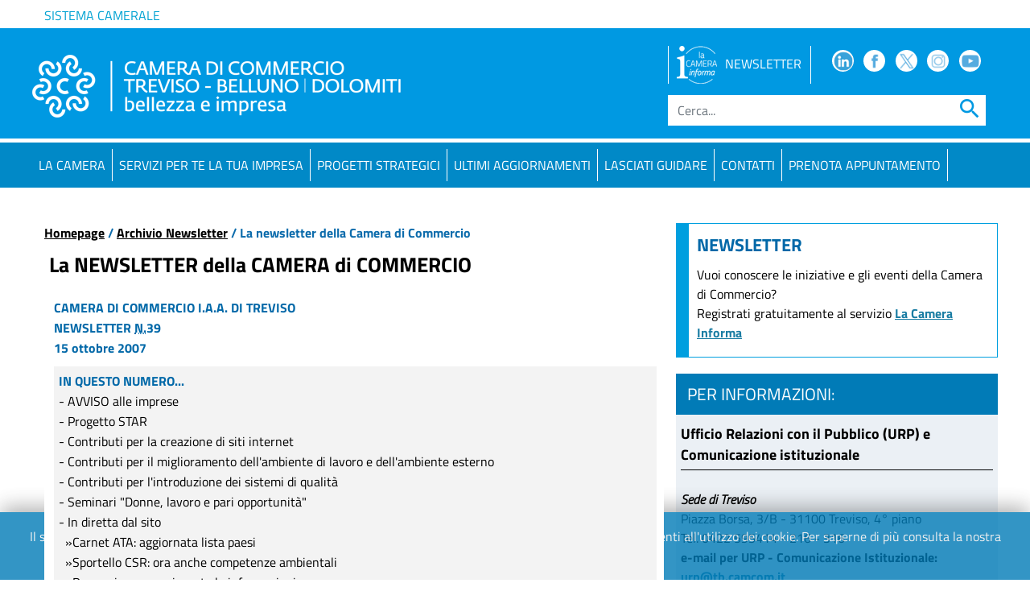

--- FILE ---
content_type: text/html
request_url: https://www.tb.camcom.gov.it/content/13248/Newsletter/Newsletter/.asp?ID=270
body_size: 47513
content:


<!doctype html>
<!--[if IE 8]><html class="no-js ie89 ie8" lang="it"><![endif]-->
<!--[if IE 9]><html class="no-js ie89 ie9" lang="it"><![endif]-->
<!--[if (gte IE 9)|!(IE)]><!-->
<html lang="it">
  <head>
    <!-- Required meta tags -->
    <meta charset="windows-1252">

    <meta name="description" content="Sito istituzionale della Camera di Commercio di Treviso: informazioni e modulistica per iscrizione/cancellazione a Registro Imprese, Albo Imprese Artigiane, Albi e Ruoli, deposito marchi e brevetti, informazioni su bandi, concorsi, corsi, finanziamenti a favore delle Imprese della provincia, borsa merci, indici ISTAT, commercio estero, studi" />
    <meta name="keywords" content="iscrizione imprese, iscrizione artigiani, iscrizione albi e ruoli, deposito brevetti e marchi, finanziamenti, contributi, servizi alle imprese, corsi e formazione, studi, tutela consumatore, borsa merci, indici istat, commercio estero" />
    <meta name="robots" content="index, all" />
    <meta name="copyright" content="Copyright &copy; Camera di Commercio di Treviso 1998-2018" />
    <meta name="language" content="it" />
    <meta name="author" content="Ufficio Relazioni con il Pubblico della Camera di Commercio di Treviso - www.tv.camcom.gov.it" />
    <meta property="og:title" content="Archivio Newsletter - CCIAA Treviso-Belluno"> <meta property="og:description" content="Archivio Newsletter - CCIAA Treviso-Belluno"> 

    <meta http-equiv="x-ua-compatible" content="ie=edge">
    <meta name="viewport" content="width=device-width, initial-scale=1, shrink-to-fit=no">

  <script>
   /* WebFontConfig = {
      google: {
        families: ['Titillium+Web:300,400,600,700,400italic:latin']
      }
    };
    (function() {
      var wf = document.createElement('script');
      wf.src = 'https://ajax.googleapis.com/ajax/libs/webfont/1/webfont.js';
      wf.type = 'text/javascript';
      wf.async = 'true';
      var s = document.getElementsByTagName('script')[0];
      s.parentNode.insertBefore(wf, s);
    })();*/
  </script>

  
  <!-- Matomo -->
<script>
  var _paq = window._paq = window._paq || [];
  /* tracker methods like "setCustomDimension" should be called before "trackPageView" */
  _paq.push(['trackPageView']);
  _paq.push(['enableLinkTracking']);
  (function() {
    var u="//matomo.t2i.it/";
    _paq.push(['setTrackerUrl', u+'matomo.php']);
    _paq.push(['setSiteId', '3']);
    var d=document, g=d.createElement('script'), s=d.getElementsByTagName('script')[0];
    g.async=true; g.src=u+'matomo.js'; s.parentNode.insertBefore(g,s);
  })();
</script>
<!-- End Matomo Code -->

<script src="https://code.jquery.com/jquery-3.6.2.min.js"></script>

  

    <!-- Bootstrap CSS -->
   <!-- <link rel="stylesheet" href="https://maxcdn.bootstrapcdn.com/bootstrap/4.0.0/css/bootstrap.min.css" integrity="sha384-Gn5384xqQ1aoWXA+058RXPxPg6fy4IWvTNh0E263XmFcJlSAwiGgFAW/dAiS6JXm" crossorigin="anonymous">-->
<link rel="stylesheet" href="https://cdn.jsdelivr.net/npm/bootstrap@4.6.2/dist/css/bootstrap.min.css" integrity="sha384-xOolHFLEh07PJGoPkLv1IbcEPTNtaed2xpHsD9ESMhqIYd0nLMwNLD69Npy4HI+N" crossorigin="anonymous">   
     <link rel="stylesheet" href="/css/main.css?data=18122025">     
     
		    
       <link rel="stylesheet" href="/css/layout.css?data=18122025">
         

    <title>Archivio Newsletter - CCIAA Treviso-Belluno</title>
    
    <style>
#contenuto div {
  /*  margin-top: 0px !important;
    padding: 0px !important;*/
}

.titolo_ufficio {
	    font-size: 1.1rem;
	border-bottom: 1px solid;
    display: block;
    padding: 5px 0px;
	font-size:
	
	}
	

    </style>

  </head>
  <body>
  
	<div id="cookieBar">
	  <p>Il sito utilizza cookie tecnici, analytics e di terze parti per la propria funzionalit&agrave;. Continuando la navigazione acconsenti all'utilizzo dei cookie. Per saperne di pi&ugrave; consulta la nostra <a title="Note legali - Utilizzo dei cookie" href="https://www.tb.camcom.gov.it/content/394/Privacy/">Cookie Policy</a><span>&nbsp;|&nbsp;</span><a  tabindex="1" href="http://www.tb.camcom.gov.it/content.asp?id_content=13248&title=Newsletter&ID=270&amp;cookieBarRead=1" class="cb-enable" title="L'avviso relativo all'utilizzo dei cookie verr&agrave; considerato come letto, quindi rimosso e non pi&ugrave; riproposto">Chiudi avviso</a></p></div>

  <script>
  $(document).ready(function(){
   $("img[src='/uploads/_file in comune/loghi/logo_parita-genere-vettoriale.png']").hide();
  });
  </script>  

  
  <header>
    <div class="container-fluid" id="top_bar_white" style="background-color:#ffffff;color:#00A2D2;">
    	<div class="container">
        <div class="row" style="height:35px;">
          <div class="col vcenter" style="line-height:35px;">
              <a href="http://www.unioncamere.gov.it/" title="link a sito esterno: unioncamere.it"  class="upper vcenter" style="color: #00A2D2;"> Sistema camerale</a>           
          </div>                       
        </div>      
      </div>
    </div>  
    <div class="container-fluid" id="top_bar1">
    	<div class="container" style="padding-left:0px;">
      	  <div class="row no-gutters" style="padding-top: 1.4rem!important; min-height:70px;" >    
        	<div class="col-md-8 col-sm-9 col-xs-12">                       
            </div> 
            <div class="col-md-4 col-sm-3 col-xs-12 d-none d-sm-block">
                 <div  class="nav_tools clearfix" style="width:100%; height: 40px; line-height:40px;  ">
                    <div class="row no-gutters">
                        <div class="col">
                            <!--<div class="text-center" style="border-left:1px solid #FFFFFF;float:left; width:30%">
                            <a href="#">ENG</a>
                            </div> -->   
                            <div class="text-center" style="border-left:1px solid #FFFFFF;border-right:1px solid #FFFFFF;float:left; width:90%">
                            <a href="/newsletter/presentazione.asp" title="Iscriviti alla newsletter mensile"><img src="/images/cinforma_white.png" width="50" style="margin-right:10px;" alt="iscrizione newsletter">NEWSLETTER</a>
                            </div>                                                         
                        </div>
                        <div class="col nav_social text-center"><div style="float:left; width:20%;"><a target="_blank" href="https://www.linkedin.com/company/camera-di-commercio-di-treviso-belluno/" title="Sito esterno: seguici su Linkedin" style=" background-image:url(/images/ico_linkedin.png); background-repeat:no-repeat; background-size:24px;background-position: center; "><b>Facebook</b></a> </div>     
                            <div style="float:left; width:20%;"><a target="_blank" href="https://www.facebook.com/tbcamcom/" title="sito esterno: Seguici su Facebook" style=" background-image:url(/images/ico_facebook.png); background-repeat:no-repeat; background-size:24px;background-position: center; "><b>Facebook</b></a> </div>               
                            <div style="float:left; width:20%;"><a target="_blank" href="https://twitter.com/tbcamcom" title="sito esterno: Seguici su Twitter" style=" background-image:url(/images/ico_twitter.png?12102023); background-repeat:no-repeat; background-size:24px;background-position: center; "><b>Twitter</b></a> </div>               
                            <div style="float:left; width:20%;"><a target="_blank" href="https://www.instagram.com/trevisobellunosystem/" title="sito esterno: Seguici su Instagram" style=" background-image:url(/images/ico_instagram.png); background-repeat:no-repeat;  background-size:24px;background-position: center; "><b>Instagram</b></a> </div>               
                            <div style="float:left; width:20%;"><a target="_blank" href="https://www.youtube.com/channel/UCQ-QY2jINE_XXETqN2C58Kw" title="sito esterno: Seguici su Youtube" style=" background-image:url(/images/ico_youtube.png); background-repeat:no-repeat;  background-size:22px;background-position: center; "><b>Youtube</b></a> </div>                                                                                          
                        </div>
                    </div>
                 </div>                            
            </div>
          </div>
       </div>      
     </div> 
     <div id="sticky">
        <div class="container-fluid" id="top_bar2">
            <div class="container" style="padding-left:0px;">
              <div class="row no-gutters" style="padding-bottom: 1.0rem!important; padding-top: 0.8rem!important; min-height:50px;" >    
                <div class="col-md-8 col-sm-9 col-xs-12">  
                    <a style="position:absolute; bottom:0;margin-bottom: 10px;" href="/" title="Home page - CCIAA Treviso-Belluno" class="pad-brand">
                        <img src="/images/nuove/logo_bianco_piccolo.png" style="max-width:100%" class="visible-print-block logo-print" id="logo" alt="Logo della Camera di Commercio di Treviso-Belluno - Link per tornare alla Home Page">  
                    </a>
                                     
                </div> 
                <div class="col-md-4 col-sm-3 col-xs-12 hidden-xs">
                    <div class="nav_search clearfix">
											<form action="/search.asp" id="SearchHeader" method="get" class="no_margin no_padding">    
                        <label for="q" class="goaway">Cerca...</label>
                        <!--<input type="hidden" name="ie" value="ISO-8859-1" />-->
                        <input class="form-control" type="text" name="q" id="q" placeholder="Cerca..." maxlength="200" title="Cerca">
                        <button type="submit" class="btn btn-default btn-sm">
                          <i class="material-icons md-24" style="font-size:2rem">search</i>  
                        </button>
                      </form>
                    </div>                              
                </div>
              </div>
           </div>      
         </div>  
      <nav class="navbar-expand-lg navbar-dark sticky-mobile" id="bottom_bar2" style="z-index:999; width:100%; background-color: #0189c7;">
        <button class="navbar-toggler" type="button" data-toggle="collapse" data-target="#navbarSupportedContent" aria-controls="navbarSupportedContent" aria-expanded="false" aria-label="Toggle navigation">
          <span class="navbar-toggler-icon"></span>
        </button>      
            <div class="container-fluid sticky-mobile">
        
              <div class="collapse navbar-collapse container" id="navbarSupportedContent" style="   padding: .5rem 1rem; padding-left: 0px; ">
                <ul class="navbar-nav mr-auto">                      
                  <li class="nav-item">
                    <a class="nav-link" title="La camera di commercio" href="/content/55/La-Camera-/">La Camera</a>
                  </li>
                  <li class="nav-item">
                    <a class="nav-link" title="Verifica il percorso amministrativo per aprire un'attivitï¿½" href="/content/37/Bisogni/">Servizi per te la tua impresa</a>
                  </li>
                  <li class="nav-item">
                    <a class="nav-link" title="Progetti strategici" href="/content/14850/progettistrategici/">Progetti strategici</a>
                  </li>                  
                  <li class="nav-item">
                    <a class="nav-link" title="ultimi aggiornamenti" href="/news.asp">Ultimi aggiornamenti</a>
                  </li> 
                              
                  <li class="nav-item">
                    <a class="nav-link" title="Lasciati guidare" href="/indice_ragionato.asp" style=" color:#FFFFFF;  text-transform:uppercase; border:0px; margin:0px;">Lasciati guidare</a>
                  </li>    
                  <li class="nav-item">
                    <a class="nav-link" title="Contatti" href="/content/31/Uffici/" style=" color:#FFFFFF;  text-transform:uppercase; border:0px; margin:0px;">Contatti</a>
                  </l >
                  <li class="nav-item">
                    <a class="nav-link" title="ultimi aggiornamenti" href="/content/15332/Servizi/Agendaappuntamenti/">PRENOTA APPUNTAMENTO</a>
                  </li>                   
                  </div>        
        </div>
      </nav>
    </div>
  </header>
	<div id="wrap-top" class="wrapper-top container">
    <div id="testo" style="margin-top:20px;">
    	<div class="row">
      		<div class="col-md-8 col-sm-8 col-xs-12" id="parte_centrale" style="z-index:1">
          
            <div id="content">
              <div id="percorso" style="margin-bottom:10px;">
              <a href="/" title="torna all'homepage">Homepage</a>
               / <a href="/content/571/Newsletter/">Archivio Newsletter</a> / La newsletter della Camera di Commercio                         
              </div>  
              <!--<h1>La newsletter della Camera di Commercio</h1>-->
            </div> 

						<div id="contenuto">
					<h1>La NEWSLETTER della CAMERA di COMMERCIO</h1>
<p> <!--<span class="titolo_0blu"><strong><br /><br />--></p>
<div><p><span class="rosso"><strong>CAMERA DI COMMERCIO I.A.A. DI TREVISO<br />NEWSLETTER <abbr title="numero">N.</abbr>39<br />15 ottobre 2007</strong></span></p><div class="sfondo_grigio"><span class="rosso"><strong>IN QUESTO NUMERO...</strong></span><br />- AVVISO alle imprese<br />- Progetto STAR<br />- Contributi per la creazione di siti internet<br />- Contributi per il miglioramento dell'ambiente di lavoro e dell'ambiente esterno<br />- Contributi per l'introduzione dei sistemi di qualit&agrave;<br />- Seminari "Donne, lavoro e pari opportunit&agrave;"<br />- In diretta dal sito<br />  &raquo;Carnet ATA: aggiornata lista paesi<br />  &raquo;Sportello CSR: ora anche competenze ambientali<br />  &raquo;Denuncia uve: aggiornate le informazioni<br />- Indici ISTAT del mese di settembre</div><p class="titoli_news">**********<br /><span class="blu"><strong>AVVISO</strong></span><br />**********</p><p>Alcune imprese hanno segnalato casi di telefonate con le quali vengono offerti servizi (ad esempio di consulenza) oppure vengono richieste informazioni (anche riservate) sulla base di un non meglio precisato "incarico della Camera di Commercio di Treviso".<br />Oltre a ci&ograve;, si sono verificati casi di bollettini di conto corrente con diciture ingannevoli, che potevano far pensare ad un pagamento obbligatorio richiesto dall'Ente camerale.<br /><strong>Se la telefonata o il bollettino vi sembrano "sospetti", non esitate a contattare direttamente la Camera di Commercio.<br />&Egrave; un vostro diritto.</strong><br />Per maggiori informazioni:<br /><a href="/docs/Telefonate_ContiCorrenti.html_cvt.html" title="Avviso su telefonate e bollettini sospetti">http://www.tv.camcom.it/docs/Telefonate_ContiCorrenti.html_cvt.html</a></p><p class="titoli_news">**********<br /><span class="blu"><strong>NOVIT&Agrave;</strong></span><br />**********</p><p><strong>Progetto STAR - <span lang="en">Supporting Training Around Regions</span></strong><br />Si tratta di un'iniziativa articolata in sessioni formative, rivolte principalmente a Responsabili marketing di prodotto, Responsabili vendite estero, Export manager, Addetti a uffici tecnici. Realizzata con il cofinanziamento dalla Commissione Europea, mira ad offrire soluzioni concrete al problema dello svantaggio competitivo, mediante l'adozione di strategie d'impresa innovative supportate da percorsi di formazione centrati sulle metodologie della personalizzazione di prodotto e sull'approccio ai mercati esteri.<br />Per maggiori informazioni:<br /><a href="/docs/Bisogni/di-mercati/Progetto_Star.htm_cvt.htm" title="Tutte le informazioni sul Progetto STAR">http://www.tv.camcom.it/docs/Bisogni/di-mercati/Progetto_Star.htm_cvt.htm</a></p><p class="titoli_news">**********<br /><span class="blu"><strong>IN EVIDENZA</strong></span><br />**********</p><p>Si ricorda che entro il <strong>22 novembre 2007</strong> i barbieri interessati alla <strong>conversione della qualifica in Acconciatori</strong> dovranno inoltrare la richiesta al proprio Comune di riferimento.<br />Per maggiori informazioni:<br /><a href="/CCIAA_news.asp?cod=255" title="Novit&agrave; qualifica acconciatore">http://www.tv.camcom.it/CCIAA_news.asp?cod=255</a></p><p>Si ricorda che dal 1° settembre &egrave; attivo il nuovo numero <strong>199 502010</strong> di assistenza per gli utenti Telemaco e Fedra.<br />Affianca l'attuale 899 699696, che rimarr&agrave; attivo fino a fine anno.<br />Per maggiori informazioni sui costi e sul servizio:<br /><a href="/docs/Bisogni/della-Firm/Telemaco.html_cvt.html" title="Servizio Telemaco">http://www.tv.camcom.it/docs/Bisogni/della-Firm/Telemaco.html_cvt.html</a></p><p class="titoli_news">**********<br /><span class="blu"><strong>EVENTI, CORSI, CONCORSI</strong></span><br />**********</p><p>Si ricorda che &egrave; in corso di svolgimento il ciclo di seminari <strong>Donne, lavoro e pari opportunit&agrave;</strong>, a partecipazione libera e gratuita, per illustrare le principali novit&agrave; in tema di Pari Opportunit&agrave;, con autorevoli testimonianze per la crescita professionale e personale delle donne in ogni ambito della societ&agrave;.<br />Prossimi incontri: <strong>17 e 24 ottobre, 5-21-28 novembre 2007</strong>, ore 20.30<br />Per maggiori informazioni:<br /><a href="/CCIAA_formazione.asp?cod=244" title="Ciclo di seminari su Donne, lavoro e pari opportunit&agrave;">http://www.tv.camcom.it/CCIAA_formazione.asp?cod=244</a></p><p>Si ricorda che &egrave; ancora possibile iscriversi ai seminari di presentazione della <strong>Business Key</strong>, la chiave USB per avere l'impresa a portata di mano.<br />Per maggiori informazioni:<br /><a href="/CCIAA_formazione.asp?cod=236" title="Seminari sulla Business Key">http://www.tv.camcom.it/CCIAA_formazione.asp?cod=236</a></p><p class="titoli_news">**********<br /><span class="blu"><strong>FINANZIAMENTI, CONTRIBUTI, AGEVOLAZIONI</strong></span><br />**********</p><p><strong>Creazione di siti internet aziendali e sviluppo del commercio elettronico</strong><br />La Camera di Commercio di Treviso ha indetto un bando per l'erogazione di contributi in conto capitale a favore delle <strong>piccole e medie imprese</strong> commerciali e turistiche.<br />Le domande vanno presentate: dal <strong>5</strong> al <strong>19 novembre 2007</strong><br />Per maggiori informazioni e modulistica:<br /><a href="/CCIAA_bandi.asp?cod=247" title="Concorso per siti internet e commercio elettronico">http://www.tv.camcom.it/CCIAA_bandi.asp?cod=247</a></p><p><strong>Miglioramento dell'ambiente di lavoro e dell'ambiente esterno</strong><br />La Camera di Commercio di Treviso ha indetto un bando per l'erogazione di contributi in conto capitale a favore delle <strong>imprese artigiane</strong>.<br />Le domande vanno presentate: dal <strong>19 novembre</strong> al <strong>3 dicembre 2007</strong><br />Per maggiori informazioni e modulistica:<br /><a href="/CCIAA_bandi.asp?cod=246" title="Concorso per imprese artigiane per ambiente di lavoro">http://www.tv.camcom.it/CCIAA_bandi.asp?cod=246</a></p><p><strong>Introduzione dei sistemi di qualit&agrave;</strong><br />La Camera di Commercio di Treviso ha indetto un bando per l'erogazione di contributi in conto capitale a favore delle <strong>imprese artigiane</strong>.<br />Le domande vanno presentate: dal <strong>12</strong> al <strong>23 novembre 2007</strong><br />Per maggiori informazioni e modulistica:<br /><a href="/CCIAA_bandi.asp?cod=245" title="Concorso per imprese artigiane per sistemi di qualit&agrave;">http://www.tv.camcom.it/CCIAA_bandi.asp?cod=245</a></p><p>Si ricorda che &egrave; ancora aperto il bando della Legge Regionale 1/2000 <strong>Interventi per la promozione di nuove imprese e di innovazione dell'imprenditoria femminile</strong>.<br />Per maggiori informazioni:<br /><a href="/CCIAA_bandi.asp?cod=184" title="Concorso per imprenditoria femminile">http://www.tv.camcom.it/CCIAA_bandi.asp?cod=184</a></p><p class="titoli_news">**********<br /><span class="blu"><strong>IN DIRETTA DAL SITO</strong></span><br />**********</p><p><strong>Carnet A.T.A.</strong><br />&Egrave; stata aggiornata la lista dei paesi aderenti alla convenzione ATA.<br />In particolare, sono stati aggiunti Bielorussia, Pakistan, Serbia, mentre non compare pi&ugrave; il Pakistan.<br />Per la lista completa dei paesi:<br /><a href="/docs/Bisogni/Segue----/CarnetATA_tabellaPaesi.html_cvt.html" title="Paesi aderenti alla convenzione ATA">http://www.tv.camcom.it/docs/Bisogni/Segue----/CarnetATA_tabellaPaesi.html_cvt.html</a></p><p><strong>Sportello CSR</strong><br />Lo sportello per la Responsabilit&agrave; Sociale d'Impresa ha assunto anche competenze in materia ambientale: informazioni su pratiche ambientali, informazioni in materia di legislazione ambientale, gestione del MUD, adempimenti connessi alla gestione dei RAEE (Rifiuti da Apparecchiature Elettriche ed Elettroniche).<br />Per i riferimenti dello Sportello:<br /><a href="/docs/Uffici/CSR.html_cvt.html" title="I riferimenti dello Sportello CSR Ambiente">http://www.tv.camcom.it/docs/Uffici/CSR.html_cvt.html</a></p><p><strong>Denuncia delle uve</strong><br />Sono state aggiornate le informazioni e la modulistica per la denuncia delle uve DOCG, DOC e IGT.<br />Per maggiori informazioni:<br /><a href="/docs/Sono/un-Agricol/index.htm" title="Le informazioni sull'agricoltore">http://www.tv.camcom.it/docs/Sono/un-Agricol/index.htm</a></p><p class="titoli_news">**********<br /><span class="blu"><strong>INDICI ISTAT</strong></span><br />**********</p><p>Il numero indice per il mese di Settembre 2007 (base 1995=100) &egrave; pari a <strong>130,4</strong>.<br />L'indice di ottobre sar&agrave; disponibile il giorno 14 novembre 2007.<br /><a href="/docs/Bisogni/di-Indici-/index.htm" title="Indici ISTAT">http://www.tv.camcom.it/docs/Bisogni/di-Indici-/index.htm</a></p><div class="sfondo_giallo"><div class="center"><span class="rosso"><strong>LO SAI CHE...</strong></span></div><p>...se hai bisogno di <strong>informazioni su temi economico/giuridici</strong>, la Camera di Commercio &egrave; il posto giusto?<br />Utilizza il <strong>catalogo on-line della biblioteca camerale</strong>: oltre a trovare un buon numero di testi e di riviste, puoi individuare, sulla sezione dedicata agli articoli - aggiornata quotidianamente - i titoli della documentazione pubblicata da autorevoli testate nazionali disponibili poi, nel testo integrale, presso la biblioteca camerale.<br />Per iniziare la ricerca:<br /><a href="/biblioteca" title="Biblioteca">http://www.tv.camcom.it/biblioteca</a></p></div><p class="titoli_news">**********<br />Testi a cura dell'URP - Ufficio Relazioni con il Pubblico, Stampa e Comunicazione<br />Tel. 0422 595216-285-316-363 - E-mail: <a href="mailto:urp@tv.camcom.it" title="manda una mail all'URP">urp@tv.camcom.it</a></p><p>Questa mail &egrave; inviata agli iscritti al servizio di newsletter della Camera di Commercio di Treviso.<br /><span class="blu"><strong>Le precedenti newsletter sono disponibili nell'<a href="/docs/Newsletter/index.htm" title="Archivio storico delle newsletter">archivio storico</a></strong></span><br />Per cancellarsi, basta accedere alla <a href="/newsletter/iscrizione.asp">pagina di modifica</a>, inserire il proprio indirizzo e-mail e il proprio CODICE, selezionare il flag 'cancella' e cliccare infine su 'INVI&Agrave;.<br />**********<br />BUONA GIORNATA!</p></div>
<p></p>

            </div>
            
          
          </div>
          
      		<div class="col-md-4 col-sm-4 col-xs-12" style=" padding:0px; margin:0px;">
            	<!--<a href=" https://forms.gle/FaWb69LH2nszyVx8A" target="_blank" style="margin-bottom:10px; margin-top:0px;  display:block;text-align:center" title="Valuta i servizi della  Camera di Commercio di Treviso-Belluno | Dolomiti">
				 <img src="https://www.tb.camcom.gov.it/uploads/_file%20in%20comune/immagini%20condivise/URP-customergenerale2025-icona.png" alt="Valuta i servizi della  Camera di Commercio di Treviso-Belluno | Dolomiti" style="width:60%"></a>-->


            <div class="bordato_arancione" style="    clear: right;    padding: 0; padding:10px; margin-bottom:20px; border-color: #009fdf; border-left: 16px solid #009fdf;">
            <p class="news grande blu"><strong>NEWSLETTER</strong></p>
            <p>Vuoi conoscere le iniziative e gli eventi della Camera di Commercio?<br>
            Registrati gratuitamente al servizio <a href="https://camerainforma.camcom.it/tb/" style="font-weight:bold" title="Link al questionario CUSTOMER SATISFACTION 2021">La Camera Informa</a></p>
            </div>  
            
            <!--<div class="bordato_arancione" style="    clear: right;    padding: 0; padding:10px; margin-bottom:20px;">
            <p class="news grande blu"><strong>CUSTOMER SATISFACTION 2025</strong></p>
            </div> -->       
					
      <div id="ufficio">
	      <div class="titolo"><p>Per informazioni:</p></div>      
      
         <p class="dati">
	         <strong class="titolo_ufficio">Ufficio Relazioni con il Pubblico (URP) e Comunicazione istituzionale<br /></strong>
				
				
         <br><strong style=" font-style:italic">Sede di Treviso</strong><br>
        Piazza Borsa, 3/B - 31100 Treviso, 4° piano</br>

				
            Tel. 0422 595414 - 216 - 316<br />
				
					<strong>e-mail per URP - Comunicazione Istituzionale:</strong> <a title="invia una e-mail all'ufficio " href="mailto:urp@tb.camcom.it">urp@tb.camcom.it</a><br />
					<strong>e-mail per Ufficio Stampa:</strong> <a title="invia una e-mail all'ufficio " href="mailto:ufficio.stampa@tb.camcom.it">ufficio.stampa@tb.camcom.it</a><br />
            
               	PEC: <a href="mailto:cciaa@pec.tb.camcom.it" title="Scrivi alla PEC cciaa@pec.tb.camcom.it">cciaa@pec.tb.camcom.it</a>
                 (riceve solo da altre PEC)<br /><br />
             <strong>Orario</strong><br />mattino: 9.00 - 12.30 dal luned&igrave; al venerd&igrave;<br />pomeriggio: mercoled&igrave; 15.00 - 16.30
<br /><strong>AGOSTO: servizio sospeso il pomeriggio</strong>
<br />Santo Patrono: 27 aprile
<br /><br />Capo Settore: Silvana Manica<br />Capo Ufficio: Manuela Frigeri
         </p>
  		
        </div>
        <div class="jaws">| <a href="#inizioHTML">torna al men&ugrave; principale della pagina &raquo;</a> |</div>
        <hr class="jaws" />  
       

            <div class="box_grigio" style="padding: 10px 5px 10px 10px;">
            <a href="/content/340/URP/" title="URP - Relazioni con il Pubblico"><img src="/images/URP/logo.gif" width="80" height="38" alt="Logo dell'URP" style="padding-right:10px; font-weight:normal; color:#000000"> Comunicazione istituzionale - URP</a>
            </div>
            <div style="clear:both"></div>
            
					<!--	<div id="urp">

            <a href="/content/340/URP/" title="URP - Relazioni con il Pubblico"><img src="/images/URP/logo.gif" width="80" height="38" alt="Logo dell'URP" class="float_left"> Comunicazione istituzionale - URP</a>
            <p class="clear_left"></p>
            </div>-->
             
          </div> 
                
      </div>
    </div>

  </div>
           <!--Footer-->
        <footer>
            <div class="container-fluid" id="top_footer">
                <div class="container" style="padding-top:20px;padding-bottom:20px;">
                <div class="row">     
                	<div class="col-lg-4 col-md-4">
                    	<img src="/images/nuove/logo_bianco_piccolo.png" id="logo-footer" style="padding-bottom:10px; width:90% !important" alt="Logo della CCIAA Treviso-Belluno">
                      <br> <br><strong>Sede di Treviso:</strong><br>piazza Borsa n. 3/b
                        - 31100 TREVISO
                      <br> <br><strong>Sede operativa di Treviso:</strong><br>via Pinelli n. 26/A, con accesso da via Capponi n. 1 - 31100 TREVISO                    
                         <br><br><strong>Sede secondaria di Belluno:</strong><br>piazza Santo Stefano n. 15/17
                        - 32100 BELLUNO
                       <br>  <br><strong>Sede di Conegliano:</strong><br>Via Angelo Parrilla n. 3
                        - 31015 Conegliano



                        <!--<br> <br><strong>Sede di Treviso:</strong><br>piazza Borsa n. 3/b
                        - 31100 TREVISO
                        <br>tel. +39 0422 5951
                        <br><strong>Sede di Belluno:</strong><br>piazza Santo Stefano n. 15/17
                        - 32100 BELLUNO
                        <br>tel. +39 0437 955111
                        <br><strong>Sede di Conegliano:</strong><br>Via Angelo Parrilla n. 3
                        - 31015 Conegliano
                        <br>tel. +39 0438 23781-->
                        <br><br>tel. +39 0422 5951 (numero unico attivo per tutte le sedi)
                        <br>PEC: <a href="mailto:cciaa@pec.tb.camcom.it">cciaa@pec.tb.camcom.it</a> <span style="font-size:14px; font-style:italic">( riceve solo da altre PEC )</span><br><a href="mailto:presidenza@tb.camcom.it">presidenza@tb.camcom.it</a>
                        <br><br>C.F. 04787880261 / P.IVA 04787880261 
                    </div>
                    <div class="col-lg-8 col-md-8">
                    	<div class="row">
                        	<div class="col-lg-4 col-md-4 col-sm-6">
                            	<ul>
                                    <li><a href="/content/55/La-Camera-/" title="">La Camera di Commercio</a></li>
                                    <li><a href="/content/15219/La-Camera-/organi_e_dirigenza.htmlPresidente/" title="Il Presidente">Il Presidente</a></li>
                                    <li><a href="/content/15220/La-Camera-/organi_e_dirigenza.htmlSegretarioGenerale/"  title="Il Segretario Generale">Il Segretario Generale</a></li>
                                    <li><a href="/content/14842/Trasparenz/Servizi/Cartadeiservizi/Lacamera/" title="Storia">Storia</a></li>
                                    <li><a href="/content/31/Uffici/" title="">Articolazione degli uffici</a></li>
                                    <li><a href="/content/170/strutture-/" title="">Strutture collegate</a></li>
                                    <li><a href="/content/522/Trasparenz/" title="">Amministrazione trasparente</a></li>
                                    <li><a href="/content/13270/La-Camera-/Specimen_firme.htm" title="">Specimen firme</a></li>
                                    <li><a href="/content/13272/La-Camera-/Albo_camerale.htm" title="">Albo camerale informatico</a></li>
                                    <li><a href="/content/14530/elenco_fornitori.html" title="">Elenco operatori economici</a></li>
                                    <li><a href="/content/450/creo/CSR/" title="">Imprese sostenibili: <abbr title="Environment, Social, Governance">ESG</abbr> e <abbr title="Corporate Social Responsability">CSR</abbr></a></li>                                  
                                </ul>
                            </div>
                            <div class="col-lg-4 col-md-4 col-sm-6">
                            	<ul>
                                    <li><a href="/content/617/Areastampa/" title="">Ufficio stampa</a></li>
									<li><a href="/content/15541/La-Camera-/Certificazioni/" title="">Qualit&agrave; e Parit&agrave; di genere</a></li>

                                    <li><a href="/content/488/La-Camera-/Regolament/" title="patrocini">Patrocini - modalit&agrave;</a></li>
                                    <li><a href="/content/14417/La-Camera-/Logo_cameracommercio.htm" title="logo tipo">Logotipo</a></li>
                                    <li><a href="/content/340/URP/" title="logo tipo">URP - ufficio relazioni con il pubblico </a></li>

                                    <li><a href="/content/571/Newsletter/" title="">Archivio newsletter</a></li>                                                               
                                </ul>                            
                            </div>
                            <div class="col-lg-4 col-md-4 col-sm-6">
                            	<ul>
                                 <li><a href="/content/632/Trasparenz/GareContr/" title="">Gare</a></li>
                                 <li><a href="/content/650/Trasparenz/Bandi/" title="">Concorsi</a></li>
                                 <li><a href="/content/10142/scelti-per/LinkNormativaDiritto.html" title="">Normativa</a></li>
                                 <li><a href="/content/229/Modulistic/" title="">Documenti</a></li>
                                 <li><a href="/content/38/Servizi/" title="">Servizi on-line</a></li>
                                 <li><a href="/content/12929/Bisogni/di-Certifi/servizio_PA.htm" title="">Verifiche PA</a></li>
                                 <li><a href="/content/14531/Telefonate_ContiCorrenti.html" title=""> Bollettini ingannevoli</a></li>
                                 <li><a href="/content/509/scelti-per/" title="">Elenco siti tematici</a></li>                                 
                                </ul>                             
                            </div>
                        </div>
                        <div id="footer-sub">
                        	<ul>
                            	<li><a href="/mappa.asp" title="">Mappa del sito</a></li>
                                <li><a href="/content/14532/help.htmll" title="">Accesso rapido</a></li>
                                <li><a href="/documenti_piu_visti.asp?anno=2025" title="">Documenti pi&ugrave; visti</a></li>
                                <li><a href="/content/14533/note_legali.html" title="">Note legali</a></li>
                                <li><a href="/content/394/Privacy/" title="">Privacy</a></li>
                                <li><a href="/content/15266/Trasparenz/Altro/Catalogo_dati.htmobiettiviaccessibilita/" title="">Accessibilit&agrave;</a></li>
                            </ul>
                        </div>
                    </div>                 
                </div>      
              </div>
            </div> 
            <div class="container-fluid" id="bottom_footer">
            	<div class="container">
                	<div class="row">
                    	<div class="col-lg-4 col-md-4">
                            <p>
                            <!--  <span class="nascosto">|</span>
                            <a href="/content/12578/URP/Accessibilita.html" title="Questo sito ha ottenuto il Logo di Accessibilit&agrave;, ai sensi della Legge n. 4/2004"><img src="/images/logo_accessibilita.gif" alt="Logo attestante il superamento, ai sensi della Legge n. 4/2004, della verifica tecnica di accessibilit&agrave;" width="65"></a>
                            <span class="jaws">| 
                            <a href="/content/12578/URP/Accessibilita.html" title="Questo sito ha ottenuto il Logo di Accessibilit&agrave;, ai sensi della Legge n. 4/2004">Questo sito &egrave; accessibile</a> </span>
                            <span class="nascosto">|</span> <a href="http://validator.w3.org/check?uri=referer"><img src="/images/xhtml.gif" alt="Questo sito rispetta lo standard XHTML 1.0 Strict" width="65"></a> 
                          <span class="jaws">| <a href="http://validator.w3.org/check?uri=referer">Questo sito rispetta lo standard XHTML 1.0 Strict</a></span> <span class="nascosto">|</span>
                            <a href="http://www.w3.org/WAI/WCAG1AAA-Conformance"><img width="65" src="/images/AAA.gif" alt="Questo sito &egrave; conforme alle Linee Guida per l'Accessibilit&agrave; dei siti WEB 1.0, livello AAA"></a>
                            <span class="jaws">| <a href="http://www.w3.org/WAI/WCAG1AAA-Conformance">Questo sito &egrave; conforme alle Linee Guida per l'Accessibilit&agrave; dei siti WEB 1.0, livello AAA</a></span>
                            <span class="nascosto">|</span> <a href="http://jigsaw.w3.org/css-validator/validator?uri=http://www.tv.camcom.gov.it/" title="Questo sito utilizza fogli di stile validi"><img src="/images/css.gif" alt="Questo sito utilizza fogli di stile validi" width="65"></a>
                            <span class="jaws">| <a href="http://jigsaw.w3.org/css-validator/validator?uri=http://www.tv.camcom.gov.it/" title="Questo sito utilizza fogli di stile validi">Questo sito utilizza fogli di stile validi</a></span> <span class="nascosto">|</span>-->
                            </p>                        	
                        </div>
                        <div class="col-lg-12 col-md-12" id="credits">
                        	Tutto il materiale che costituisce il contenuto di questo sito &egrave; di propriet&agrave; della CCIAA di Treviso-Belluno - 1998/2026
                           <a href="/content/339/Qualita/" title=""> <img src="/uploads/_file%20in%20comune/loghi/QUA-Loghiunificati-web.png" alt="loghi qualità" style="max-width:280px; padding:10px;"></a>
                        </div>
                    </div>
                </div>
            </div>     	
        </footer>
        <!--/.Footer-->



    <!-- Optional JavaScript -->
    <!-- jQuery first, then Popper.js, then Bootstrap JS -->
<!--    <script src="https://code.jquery.com/jquery-3.2.1.min.js"></script>-->

    <script src="https://cdnjs.cloudflare.com/ajax/libs/popper.js/1.12.9/umd/popper.min.js" integrity="sha384-ApNbgh9B+Y1QKtv3Rn7W3mgPxhU9K/ScQsAP7hUibX39j7fakFPskvXusvfa0b4Q" crossorigin="anonymous"></script>
    <script src="https://maxcdn.bootstrapcdn.com/bootstrap/4.0.0/js/bootstrap.min.js" integrity="sha384-JZR6Spejh4U02d8jOt6vLEHfe/JQGiRRSQQxSfFWpi1MquVdAyjUar5+76PVCmYl" crossorigin="anonymous"></script>
    <script src="/js/jquery.sticky.js"></script>



<!--Plug-in Initialisation-->
<script>
  
  document.addEventListener("DOMContentLoaded", function() {
    const tag = document.createElement("algho-viewer");
    tag.setAttribute("bot-id","bc508ec082d869bcc867376be794f8be");
    tag.setAttribute("question-id", "822353");
    tag.setAttribute("question-repeat", "false");
    tag.setAttribute("auto-hide-message", "0");
    tag.setAttribute("widget", "true");
    tag.setAttribute("audio", "true");
    tag.setAttribute("voice", "true");
    var isMobile = ("ontouchstart" in document.documentElement && /mobi/i.test(navigator.userAgent));
    if (isMobile) {
      tag.setAttribute("open", "false");
    }
    tag.setAttribute("z-index", "9999");
    tag.setAttribute("welcome-back-suggestion", "true");
    tag.setAttribute("hide-past-history", "true");
    // tag.setAttribute("cookie-expire", "15min");
    tag.setAttribute("tooltip", "Ciao sono Aurora, come posso aiutarti?"); 
    tag.setAttribute("start-message", "Ciao io sono Aurora. Clicca qui per parlare con me.");
    tag.setAttribute("privacy-message","Proseguendo nella conversazione autorizzo il trattamento dei miei dati personali come specificato nell'<a href='https://www.tb.camcom.gov.it/content/15407/Privacy/Privacybot/' target='_blank'>Informativa</a> di cui dichiaro aver preso visione");     document.body.appendChild(tag);
    const script = document.createElement("script");
    script.setAttribute("id", "algho-viewer-module");
    script.setAttribute("type", "text/javascript");
    script.setAttribute("defer", "defer");
    script.setAttribute("charset", "UTF-8");
    script.setAttribute("src", "https://virtualassistant.alghoncloud.com/algho-viewer.min.js");
    document.body.appendChild(script);
});

</script>

    <!-- custom script-->
    
    
    
    <script>



//u ffici duplicati
$( document ).ready(function() {
$("a:not([href])").addClass("jumptarget");


});	


	
	var seen = {};
	$('.titolo_ufficio').each(function() {
			var txt = $(this).text();
			if (seen[txt])
					$(this).remove();
			else
					seen[txt] = true;
	});

//fine uffici duplicati	
	
	(function($) {
    "use strict";

    // manual carousel controls
    $('.next').click(function(){ $('.carousel').carousel('next');return false; });
    $('.prev').click(function(){ $('.carousel').carousel('prev');return false; });
    
})(jQuery);
		
		
		// barra superiore
		$(function() {
			
		var windowsize = $(window).width();
	
	if (windowsize > 990) {		
		$("#evidenza").show();
	

			$("#sticky").sticky({topSpacing:0,zIndex:9998});


			$('.collapse').on('show.bs.collapse', function () {
 			 $("#sticky").unstick();
			})		

			$('.collapse').on('hidden.bs.collapse', function () {
 			 $("#sticky").sticky({topSpacing:0,zIndex:9998});
			})					

			$("#sticky").on('sticky-start', function() {
				$(".form-control").addClass('form-small');
				$(".nav_search i").css('font-size','1.9rem');
				$("#logo").animate({
				   height: "-=40",
				}, { duration: 100, queue: false });
				$("#logo").animate({
				   'margin-bottom' : -15,
				}, { duration: 100, queue: false });
				$(".navbar-nav .nav-link").animate({
				   'padding-bottom' : 0,
				   'padding-top' : 0,
				}, { duration: 100, queue: false });	
				
					$( ".collapse" ).off( "show.bs.collapse" );
					$( ".collapse" ).off( "hidden.bs.collapse" );
							
			});
			  
			  $("#sticky").on('sticky-end', function() {
				  $(".form-control").removeClass('form-small');
				  $(".nav_search i").css('font-size','2rem');
				$("#logo").animate({
				   height: "+=40",
				}, { duration: 100, queue: false });
				$("#logo").animate({
				   'margin-bottom' : 0,
				}, { duration: 100, queue: false });
				$(".navbar-nav .nav-link").animate({
				   'padding-bottom' : 8,
				   'padding-top' : 8,
				}, { duration: 100, queue: false });

				$("#wrap-top").animate({
				   'padding-top' : 15,
				}, { duration: 100, queue: false });				
				


						$('.collapse').on('show.bs.collapse', function () {
						 $("#sticky").unstick();
						})		
			
						$('.collapse').on('hidden.bs.collapse', function () {
						 $("#sticky").sticky({topSpacing:0,zIndex:99999});
						})	
										  
			  });	
			} else {
				//$(".sticky-mobile").sticky({topSpacing:0,zIndex:99999});
			}

		});
		
		// fine Barra Supeiore
  </script>
  

  <script>
	/*per pagine con menu a tendina*/
		var select_code=0;
		$( document ).ready(function() {

				switch(location.pathname.substring(1)) {
						case 'content/13859/studi/report_congiunturali.htm':
								select_code=1
								break;
						case 'content/14868/studi/MonitorEconomia/DatiPubblicazioni/dati_provinciali/':
								select_code=1
								break;								
				}
			
			if (select_code==1) {
				cod='';
				if (cod) {
					$("table tr:not(:contains("+cod+"))").hide();
				}				
			}

			
		});	
		
  </script>
    
    
    <script>
		

		
		
	// Espande il menu se una voce viene selezionata
	$("#sottomenuNav .LIStrong, #sottomenuNav .LISel").attr("aria-expanded","true");
	
	// Per togliere il titolo replicato in Home di "In Evidenza"
	$(".H2Evid:eq(1)").html("").addClass("u-padding-all-xl");
	
	
$(window).ready(function () {
	

	
	//Inizializzazione TABS HOME
	/*$(".resp-tabs-list li").each(function(index) {
		$(this).attr("aria-controls","panel"+index).attr("id","tab"+index);
	});*/
	$(".resp-tabs-container div").each(function(index) {
		//$(this).attr("aria-labelledby","tab"+index).attr("id","panel"+index);
		if (index == 0 || index == 7) {
			$(this).attr("aria-hidden","false");
		} else {
			$(this).attr("aria-hidden","true").addClass("hidden");
		}
	});
	
	$("#verticalTabNews li[role='tab']").click(function(){
		$("#verticalTabNews li[role='tab']:not(this)").attr("aria-selected","false");
		$(this).attr("aria-selected","true");
		var tabpanid= $(this).attr("aria-controls");
		var tabpan = $("#"+tabpanid);
		$("#verticalTabNews div[role='tabpanel']:not(tabpan)").attr("aria-hidden","true");
		$("#verticalTabNews div[role='tabpanel']:not(tabpan)").addClass("hidden");

		tabpan.removeClass("hidden");
		tabpan.attr("aria-hidden","false");		
	});
	  
	$("#verticalTab li[role='tab']").click(function(){
		$("#verticalTab li[role='tab']:not(this)").attr("aria-selected","false");
		$(this).attr("aria-selected","true");
		var tabpanid= $(this).attr("aria-controls");
		var tabpan = $("#"+tabpanid);
		$("#verticalTab div[role='tabpanel']:not(tabpan)").attr("aria-hidden","true");
		$("#verticalTab div[role='tabpanel']:not(tabpan)").addClass("hidden");

		tabpan.removeClass("hidden");
		tabpan.attr("aria-hidden","false");		
	});
	  
	//This adds keyboard accessibility by adding the enter key to the basic click event.
	$("li[role='tab']").keydown(function(ev) {
		if (ev.which ==13) {
			$(this).click();
		}
	}); 
 
	//This adds keyboard function that pressing an arrow left or arrow right from the tabs toggel the tabs. 
	/*$("li[role='tab']").keydown(function(ev) {
		if ((ev.which ==39)||(ev.which ==37))  {
			var selected= $(this).attr("aria-selected");
			if  (selected =="true"){
				$("li[aria-selected='false']").attr("aria-selected","true").focus() ;
				$(this).attr("aria-selected","false");

				var tabpanid= $("li[aria-selected='true']").attr("aria-controls");
				var tabpan = $("#"+tabpanid);
				$("div[role='tabpanel']:not(tabpan)").attr("aria-hidden","true");
				$("div[role='tabpanel']:not(tabpan)").addClass("hidden");

				tabpan.attr("aria-hidden","false");
				tabpan.removeClass("hidden");
			}
		}
	});*/
	
	var $window = $(window);
    var $pane = $('#pane1');

    function checkWidth() {
        var windowsize = $window.width();
        if (windowsize <= 990) {
			
			//TABS HOME
			$("#verticalTabNews .resp-tabs-list li").each(function(index) {
				var idLi = $(this).attr("id");
				var idDiv = $(this).attr("aria-controls");
				$("#"+idDiv+" a").detach().appendTo("#"+idLi);
			});
			
			$("#verticalTab .resp-tabs-list li").each(function(index) {
				var idLi = $(this).attr("id");
				var idDiv = $(this).attr("aria-controls");
				if ($("h2.resp-accordion").length <= 3 ) $("#"+idDiv).before('<h2 class="resp-accordion" role="tab" aria-controls="tab'+(index+3)+'">'+$(this).text()+'</h2>');
			});
			
			//SOTTOMENU Responsive
			$("#sottomenuNav").detach().appendTo("#sottomenu .Offcanvas-content");
		} else {
		
			//TABS HOME
			$("#verticalTabNews .resp-tabs-list li").each(function(index) {
				var idLi = $(this).attr("id");
				var idDiv = $(this).attr("aria-controls");
				$("#"+idLi+" a").detach().appendTo("#"+idDiv);
			});
			$("h2.resp-accordion").remove();
						
			//SOTTOMENU Responsive
			$("#sottomenuNav").detach().appendTo("#colMenuSx .sottomenuDiv");
		}
    }
	
    checkWidth();
    $(window).resize(checkWidth);
	
});
    </script>
  </body>
  </html>


--- FILE ---
content_type: text/css
request_url: https://www.tb.camcom.gov.it/css/layout.css?data=18122025
body_size: 37073
content:
/* http://meyerweb.com/eric/tools/css/reset/ 
   v2.0 | 20110126
   License: none (public domain)
*/


body {
	font-family: Titillium Web, HelveticaNeue-Light, Helvetica Neue Light, Helvetica Neue, Helvetica, Arial, Lucida Grande, sans-serif;
	background-color: #fff;
	color: #000;
	/*font-size:  0.92rem;*/
	font-size: 1rem;
	margin: 0;
	padding: 0;
}

img[class=float_left] {
	margin-right: 10px
}

table {
	width: 100%;
	margin-bottom: 10px;
	background-color: #fff;
	position: relative
}

caption {
	font-size: 1em;
	font-weight: 700;
	background-color: #890000;
	color: #fff;
	border: 1px solid #6d6d6d;
	border-bottom: none;
	padding: 3px
}

table.caption_grigio caption {
	background-color: #1A7DA3;
	color: #ffffff
}

/*table,td,th{border:1px solid #6d6d6d;border-collapse:collapse}*/
th {
	background-color: #B6E0F1;
	font-weight: bold;
}

th,
td {
	vertical-align: top;
	padding: 6px
}

td {
	empty-cells: show
}


table {
	border-collapse: collapse;
}

table td,
table th {
	border: 1px solid #1A7DA3;
}

table tr:first-child th {
	border-top: 0;
}

table tr:last-child td {
	border-bottom: 0;
}

table tr td:first-child,
table tr th:first-child {
	border-top: 0;
	border-left: 0;
}

table tr td:last-child,
table tr th:last-child {
	border-top: 0;
	border-right: 0;
}

table tr:nth-child(even) {
	background-color: #f3f7fb
}

caption {
	background-color: #1A7DA3;
	color: #FFFFFF;
	border: none !important;
	margin-bottom: 2px;
	caption-side: top;
}




th[scope=colgroup] {
	background-color: #dedede;
	color: #000;
	text-align: center;
	font-weight: 700
}

h1,
h2,
h3,
h4,
h5,
h6 {
	color: #7C0000;
	font-family: Titillium Web, HelveticaNeue-Light, Helvetica Neue Light, Helvetica Neue, Helvetica, Arial, Lucida Grande, sans-serif;
	border-bottom: 1px solid #666;
	padding: 20px 0 8px
}

h1 {
	font-size: 1.6em;
	border-bottom: none;
}

h2 {
	font-size: 1.4em;
}

h3 {
	color: #017BB7;
	font-size: 1.1rem;
	font-weight: bold;
}

h4,
h5,
h6 {
	font-size: 1.1em
}

/*a{color:#1A7DA3;background-color:transparent;text-decoration:none;font-weight:700;border-bottom:1px dotted #274D66}*/
/*a:hover{color:#7C0000;text-decoration:none;font-weight:700;border-bottom:1px dotted #7C0000;background-color:transparent;padding:0}*/
img.nuovo_logo {
	margin: 0 30px 30px 0
}

img.punto_elenco {
	height: 9px;
	width: 9px;
	border: none;
	margin: 0 8px
}

input.gestione {
	background-color: #fff;
	width: 250px;
	height: 25px;
	border: 1px solid #0068a8;
	font-family: Titillium Web, HelveticaNeue-Light, Helvetica Neue Light, Helvetica Neue, Helvetica, Arial, Lucida Grande, sans-serif;
}

input.inserimento {
	width: 500px;
	height: 22px;
	border: 1px solid #212121;
	font-family: Titillium Web, HelveticaNeue-Light, Helvetica Neue Light, Helvetica Neue, Helvetica, Arial, Lucida Grande, sans-serif;
}

textarea.inserimento {
	font-size: 1em;
	color: #000;
	background-color: #f9f9f9;
	border: 1px solid #212121;
	font-family: Titillium Web, HelveticaNeue-Light, Helvetica Neue Light, Helvetica Neue, Helvetica, Arial, Lucida Grande, sans-serif;
}

hr.rosso {
	color: #900;
	background-color: #900;
	border: 1px solid #900
}

hr.blu {
	color: #364C64;
	background-color: #364C64;
	border: 1px solid #364C64
}

hr.urp {
	border: 0;
	width: 100%;
	color: #E89D00;
	background-color: #E89D00;
	height: 5px
}

h1.lisp {
	font-size: 1em;
	color: #000;
	font-weight: 400;
	margin: 4px 0
}

h1.formazione,
h1.bandi,
h1.news {
	margin: 10px 0 8px
}

.sfondo_blu a,
.sfondo_rosso a,
.sfondo_grigioscuro a,
.sfondo_verdescuro a {
	color: #fff;
	border-bottom-color: #fff
}

.sfondo_blu a:hover,
.sfondo_rosso a:hover,
.sfondo_grigioscuro a:hover,
.sfondo_verdescuro a:hover {
	color: #7C0000;
	background-color: #FFF;
	border-bottom-color: #7C0000
}

a.pubblicazioni {
	color: #000;
	font-weight: 400;
	display: block;
	height: 110px
}

a.pubblicazioni:hover {
	font-weight: 400;
	background-color: #FFF0FF
}

/*div { margin:8px;}*/
#contenuto div {
	margin-top: 10px;
	padding: 6px;
}

div.eventi {
	border-right: 1px solid #A46300;
	border-bottom: 1px solid #A46300
}

div.centra {
	margin-left: auto;
	margin-right: auto
}

div.titolo_menu_lisp {
	background-color: #890000;
	border: 1px solid #890000;
	color: #fff;
	font-weight: 700;
	margin: 10px 2px 0;
	padding: 3px 4px
}

div.bottone {
	background: url(/images/buttondbg.png) repeat-x scroll center bottom #004E9B;
	border-radius: 14px 14px 14px 14px;
	display: block;
	float: left;
	color: #fff !important
}

div.bottone.grigio {
	background-image: none;
	background-color: #404040
}

div.pubblicazioni {
	height: 110px;
	border-style: solid;
	border-width: 3px;
	margin: 4px 0;
	padding: 3px
}

p {
	margin-top: 0;
	margin-bottom: 8px
}

p#noscript {
	background-color: #F0E68C;
	margin: 10px 0 0;
	padding: 2px
}

p.titoli_news {
	margin-bottom: 0;
	margin-top: 15px
}

p.titoli_news2 {
	padding: 10px
}

p.accesskey_aggiuntivi {
	background-color: #fff;
	color: #fff;
	margin-top: 4px;
}

p.accesskey_aggiuntivi a {
	color: #fff;
	border: none;
	font-size: 0
}

#contenuto ul,
ol {
	margin: 10px 0 10px 40px;
	padding: 0
}

#contenuto li {
	margin-bottom: .5em;
	line-height: 1.5em
}

ul.punto_rosso>li {
	padding-left: 18px;
	background: url(/images/punto.gif) no-repeat 0 .55em
}

ul.triangolo>li {
	padding-left: 18px;
	background: url(/images/triangolo.gif) no-repeat 0 .55em
}

ul.parola_chiave>li {
	padding-left: 22px;
	background: url(/images/link.gif) no-repeat 0 .4em;
	background-position: 0px 4px;
}

div#sotto_urp>li {
	padding-left: 18px;
	background: url(/images/freccia45.jpg) no-repeat 0 .55em;
	margin-right: 50px
}

ul.circle {
	list-style-type: circle
}

ol.numeri {
	list-style-type: decimal
}

ol.lettere {
	list-style-type: lower-alpha
}

ol.lisp {
	border-left: 1px dotted #000;
	border-bottom: 1px dotted #000;
	list-style-type: none;
	margin: 0 0 10px 20px;
	padding: 2px
}

ol.lisp li {
	line-height: 1.2em;
	padding-left: 18px;
	background: url(/images/avanti.gif) no-repeat 0 .2em;
	margin: 0 0 4px
}

.listaCategorieFAQ {
	line-height: normal;
	list-style: none outside none;
	font-weight: 700;
	margin: 15px 0 0;
	padding: 0 0 0 1em
}

.listaCategorieFAQ li {
	display: inline;
	padding-top: .5em;
	line-height: normal
}

.listaCategorieFAQ a {
	background-color: transparent;
	border: 1px solid #303030;
	color: #303030;
	line-height: 180%;
	margin-right: .2em;
	text-decoration: none;
	white-space: nowrap;
	height: 0;
	padding: .2em 1em
}

ul.listaCategorieFAQ li.vocecorrente a {
	background-color: #0068a8;
	color: #FFF
}

div.contenutoFAQ {
	background-color: #FFF;
	border: 1px solid #303030;
	position: relative;
	margin-top: -1px
}

.fontAK {
	font-size: 1.2em;
	font-weight: 700;
	font-style: italic
}

.center {
	text-align: center
}

.right {
	text-align: right
}

.left {
	text-align: left
}

.all_verticale {
	vertical-align: top
}

.float_right {
	float: right
}

.clear_all {
	clear: both;
	margin: 0;
	padding: 0
}

.clear_left {
	clear: left;
	margin: 0;
	padding: 0
}

.clear_right {
	clear: right;
	margin: 0;
	padding: 0
}

.diecipercento {
	width: 9%
}

.ventipercento {
	width: 19%
}

.venticinquepercento {
	width: 24%
}

.trentapercento {
	width: 29%
}

.trentatrepercento {
	width: 33%
}

.quarantapercento {
	width: 39%
}

.cinquantapercento {
	width: 49%
}

.sessantapercento {
	width: 59%
}

.settantapercento {
	width: 69%
}

.settantacinquepercento {
	width: 74%
}

.ottantapercento {
	width: 79%
}

.novantapercento {
	width: 89%
}

.centopercento {
	width: 100%
}

.bordato {
	border: 1px solid #6d6d6d
}

.tratteggiato {
	border: 1px dotted #6d6d6d
}

.no_padding {
	padding: 0 !important
}

.no_margin {
	margin: 0 !important
}
}

.no_margin_top {
	margin-top: 0
}

.no_margin_bottom {
	margin-bottom: 0
}

.riga_sopra {
	border-top: 1px solid #6d6d6d;
	padding-top: 6px
}

.riga_sotto {
	border-bottom: 1px solid #6d6d6d;
	padding-top: 6px
}

.sfondo_azzurro {
	background-color: #D0FFFF;
	color: #000
}

.sfondo_bianco {
	background-color: #fff;
	color: #000
}

.sfondo_blu {
	color: #fff;
	background-color: #214454
}

.sfondo_giallo {
	background-color: #FCF5D8;
	color: #000
}

.sfondo_grigio {
	background-color: #F3F3F3;
	color: #000
}

.sfondo_grigioscuro {
	background-color: #3C3E3B;
	color: #fff
}

.sfondo_rosso {
	background-color: #890000;
	color: #fff
}

.sfondo_verde {
	background-color: #EAFAE1
}

.sfondo_verdescuro {
	background-color: #334A5A;
	color: #fff
}

.sfondo_LISP {
	background-color: #9ACBFF;
	color: #000
}

.rosso {
	color: #7D0000
}

.grigio {
	color: #A6A6A6
}

.grigio_scuro {
	color: #404040
}

.nero {
	color: #000
}

.piccolo {
	font-size: .8em
}

.medio {
	font-size: 1.2em
}

.maiuscolo {
	font-variant: small-caps
}

div.barraAcc {
	background-color: #fff;
	border: #91392A 2px solid;
	margin: 0;
	padding: 0
}

div.barraAcc_test {
	background-color: #fff;
	margin: 0;
	padding: 0;
	float: left;
	border: 1px solid grey
}


div.leftBarraAcc {
	width: 50%;
	float: left;
	margin: 0;
	padding: 0 0 0 20px
}

div.leftBarraAcc_test {
	margin: 0;
	padding: 0 0 0 20px;
	float: left
}

div.leftBarraAcc a:hover {
	background-color: #FFF
}

div.rightBarraAcc {
	width: 14em;
	float: right;
	text-align: right;
	background-color: #4D4D4D;
	margin: 0;
	padding: 0
}

div.rightBarraAcc_test {
	float: right;
	text-align: right;
	background-color: #4D4D4D;
	margin: 0;
	padding: 0
}

div.rightBarraAcc a,
div.rightBarraAcc a:hover {
	text-decoration: none;
	font-weight: 400;
	font-size: .9em;
	color: #fff
}

.sfondo_barra_grigio {
	background-color: #4D4D4D
}

div#colonna_sinistra_lisp {
	float: left;
	width: 20%;
	background-color: #dedede;
	margin: 0;
	padding: 0
}

div#colonna_sinistra_lisp a {
	color: #000;
	text-decoration: none;
	display: block;
	font-weight: 400
}

div#colonna_centro_lisp {
	float: left;
	width: 79%;
	color: #000;
	background-color: #fff;
	border-bottom: 1px dotted #A46300;
	min-height: 500px;
	height: auto !important;
	margin: 0;
	padding: 0
}

div#numeri a {
	color: #008;
	text-decoration: none;
	border: 1px solid #E7E7E7;
	display: block;
	font-weight: 700
}

div#numeri a:hover {
	color: #000;
	background-color: #FFDEAD;
	border: 1px solid #A46300
}

div#sceltaContrasto div {
	width: 100px;
	text-align: center;
	float: left;
	border: 1px solid #aaa;
	margin: 5px;
	padding: 2px
}

div#logo {
	width: 100%;
	border: 0;
	background-color: #FFF;
	/*background-color:#EEECEC;background-image:url(/images/testata_destra.gif);*/
	background-repeat: no-repeat;
	background-position: bottom right;
	height: 80px;
	margin: 0;
	padding: 0
}

div#logo p {
	margin-top: 40px;
	float: left;
	font-family: Titillium Web, HelveticaNeue-Light, Helvetica Neue Light, Helvetica Neue, Helvetica, Arial, Lucida Grande, sans-serif;
	font-size: 16px;
	color: #868585
}

div#layout_orizz {
	background-color: #9C3139;
	margin: 1px 0 0;
	padding: 1px
}

div#data {
	font-weight: 700;
	color: #fff;
	float: left;
	margin: 1px;
	padding: 2px
}

div#ricerca {
	color: #fff;
	text-align: right;
	float: right;
	margin: 1px;
	padding: 0
}

span.parolachiave {
	border: 1px solid #000
}

div#layout_orizz a {
	color: #000;
	text-decoration: none;
	font-weight: 700;
	border: 1px solid;
	background-color: #dedede;
	border-color: #fff #666 #666 #fff;
	padding: 2px 4px
}

div#layout_orizz a:hover {
	color: #890000;
	background: #fff
}

div#colonna_centro {
	width: 72%;
	background-color: #fff;
	float: left;
	margin: 0;
	padding: 0
}

div#colonna_destra {
	width: 27%;
	background-color: #fff;
	float: left;
	margin: 0;
	padding: 0
}

div#contenuto {
	background-color: #fff;
	margin: 0;
	padding: 3px 3px 3px 6px
}

div#contenuto p,
div#contenuto div {
	line-height: 1.6em
}

p#path {
	color: #890000;
	margin-top: 0;
	margin-bottom: 10px;
	padding-bottom: 6px;
	border-bottom: 1px dotted #efada0
}

p#path a {
	color: #000;
	font-weight: 400
}

div#sommario {
	border: 1px solid #000;
	margin-left: 6px;
	background-color: #FCF5D8;
	float: right;
	width: 25%
}

div#sommario ul {
	list-style-type: none;
	margin: 6px 0 0 -3px
}

div#sommario li {
	padding-left: 16px;
	background: url(/images/punto.gif) no-repeat 0 .55em
}

div#sommario span {
	font-weight: 700;
	color: #7D0000
}

/*mod*/
div#io_noi {
	background: url(/images/curva_sudovest.gif) no-repeat bottom left;
	background-color: #dedede;
	margin-left: 6px;
	margin-top: 11px;
	width: 80%;
	float: right;
	padding: 0;
	display: none
}

/*mod*/
div#io_noi .angolo_sopra {
	background: url(/images/curva_nordovest.gif) no-repeat top left;
	text-align: right;
	margin: 0;
	padding: 0
}

div#io_noi span {
	font-family: "Times New Roman", Verdana, sans-serif;
	font-weight: 700;
	font-size: 50px;
	font-style: italic;
	background-color: transparent;
	border-bottom: none;
	margin: 0 15px 0 0;
	padding: 0
}

div#folder_content {
	clear: right;
	padding: 0
}

div#folder_content .titolo strong {
	display: block;
}

div#folder_content .titolo {
	display: block;
	text-transform: uppercase;
	font-size: 1.3em
}

div#folder_content p {
	background-color: #E7F4FA;
	color: #0E6CAA;
	border: 2px solid #fff;
	text-align: left;
	margin: 0;
	padding: 10px 8px 10px 14px;
}

div#folder_content ul {
	list-style-type: none;
	background-color: #ffe6c2;
	margin: 0
}

div#folder_content a.sezione {
	text-decoration: none;
	color: #fff;
	font-weight: 700;
	display: block;
	border-bottom: none;
	padding: 6px 2px
}

div#folder_content a.sezione:hover {
	text-decoration: none;
	color: #fff;
	background-color: #800
}


div#paginaurp_dx {
	float: right;
	width: 22%;
	margin: 0;
	padding: 275px 0 0
}

div#paginaurp_dx div {
	font-weight: 700;
	font-size: 1.15em;
	text-align: right;
	background: url(/images/URP/fondi.jpg) no-repeat right top;
	color: #E89D00;
	min-height: 150px;
	height: auto !important;
	margin: 0;
	padding: 10px
}

div#paginaurp_sx {
	float: right;
	width: 48%;
	overflow: hidden;
	margin: 0;
	padding: 0
}

div#paginaurp_introduzione {
	font-size: 12px;
	color: #000;
	text-align: left;
	margin: 0;
	padding: 0
}

div#paginaurp_corpo {
	background: url(/images/URP/sfondo_urp.jpg) no-repeat right bottom;
	color: #000;
	text-align: left;
	margin-bottom: 30px;
	min-height: 400px;
	height: auto !important;
	padding: 0
}

div#paginaurp_dx a {
	display: block;
	font-size: 1.2em;
	text-decoration: none;
	color: #B70004
}

div#paginaurp_introduzione a:hover,
div#paginaurp_dx a:hover {
	color: #fff;
	background-color: #E89D00
}

div#paginaurp_dx a:hover {
	display: block;
	text-decoration: none
}

div#paginaurp_corpo a {
	display: inline;
	font-size: 1.2em
}

div#paginaurp_corpo a:hover {
	display: inline;
	color: #fff;
	background-color: #E89D00
}

div#paginaurp_introduzione strong,
div#paginaurp_corpo strong {
	font-size: 1.2em;
	color: #890000
}

div#paginaurp_introduzione h2,
div#paginaurp_corpo h2 {
	font-size: 1.7em
}

table.urp_tabellasuggerimenti {
	width: 60%;
	margin: auto
}

div#servizi_online {
	color: #655F5F;
	text-align: left;
	margin-bottom: 30px;
	padding: 0
}

div#div#servizi_online a {
	display: inline;
	color: #867866
}

div#servizi_online a:hover {
	display: inline;
	text-decoration: none;
	color: #fff;
	background-color: #E89D00
}

div#servizi_online h2 {
	font-size: 1.7em;
	border-bottom: none
}

div#servizi_online .a {
	color: #ED4815
}

div#servizi_online .b {
	color: #EA1F14
}

div#servizi_online .c {
	color: #CE1A27
}

div#servizi_online .d {
	color: #B70004
}

div#servizi_online .e {
	color: #6E1988
}

div#servizi_online .f {
	color: #1F1A82
}

div#servizi_online li {
	padding-left: 18px;
	background: url(/images/freccia45red.jpg) no-repeat 0 .55em
}

ul#cartelle_openshare li {
	line-height: 1.3em;
	border-bottom: 1px solid #27A8DB;
	margin: 0;
	padding: 0 0 0 0px;
}

ul#documenti_openshare {
	border-bottom: 1px solid #BFAC92
}

ul#documenti_openshare li {
	padding-left: 10px;
	line-height: 1.2em;
	border-bottom: 1px solid #fff;
	margin: 0
}

ul#documenti_openshare li.documento_pdf {
	background-image: url(/images/pdf_piccola.gif);
	background-position: left center;
	background-repeat: no-repeat;
	padding-left: 20px
}

ul#documenti_openshare li.documento_doc {
	background-image: url(/images/word_piccola.gif);
	background-position: left center;
	background-repeat: no-repeat;
	padding-left: 20px
}

ul#documenti_openshare li.documento_zip {
	background-image: url(/images/zip_piccola.gif);
	background-position: left center;
	background-repeat: no-repeat;
	padding-left: 20px
}

ul#documenti_openshare li.documento_xls {
	background-image: url(/images/excel_piccola.gif);
	background-position: left center;
	background-repeat: no-repeat;
	padding-left: 20px
}

ul#documenti_openshare li.documento_link {
	background-image: url(/images/link.gif);
	background-position: left center;
	background-repeat: no-repeat;
	padding-left: 20px
}

ul#documenti_openshare li.corrente {}

div#correlati {
	background-color: #FFFFC0;
	margin: 3px 0 0 6px;
	padding: 0
}

div#correlati p {
	background-color: #404000;
	font-weight: 700;
	color: #fff;
	border: 2px solid #fff;
	text-align: center;
	margin: 0;
	padding: 6px 2px
}

div#correlati li {
	padding-left: 10px;
	line-height: 1.2em;
	border-bottom: 1px solid #505050;
	margin: 0
}

div#correlati a:hover {
	color: #000;
	background-color: #E3E3A6
}





div#ufficio {
	background-color: #fff;
	margin: 0px 0 0 0px;
	padding: 0;
}

div#ufficio .titolo {
	background-color: #fff;
	margin: 0;
	padding: 0
}

div#ufficio p {
	background-color: #017BB7;
	color: #fff;
	margin: 0;
	padding: 6px 2px;
}

div#ufficio p.dati {
	background-color: transparent;
	font-weight: 400;
	color: #000;
	text-align: left;
	border: 1px dashed #000;
	border-top: none;
	padding: 6px
}

div#ufficio div.titolo p {
	padding: 6px 2px;
	text-transform: uppercase;
	font-size: 1.3em;
	padding: 10px 8px 10px 14px;
}


div#ufficio p.dati {
	background-color: transparent;
	background-color: #EBF0F5;
	font-weight: 400;
	color: #000;
	text-align: left;
	border: none;
	border-top: none;
	padding: 6px;
}

#testo a,
#tinymce a {
	/*
    color: #1A7DA3 !important;
		*/
	color: #1A7DA3;
	background-color: transparent;
	text-decoration: underline;
	font-weight: 700;
	border-bottom: none;

}



#testo a:hover {
	/* color: #666666 !important; */
	color: #666666;
	text-decoration: underline !important;
	border-bottom: none !important;
}



div#urp h2 a {
	color: #000;
	text-decoration: none;
	display: inline;
	font-weight: 400;
	border-bottom: none
}

div#io_noiHTM {
	margin: 0 10%
}

div#io_noiHTM h1 {
	border-bottom: none;
	line-height: normal
}

div#io_int {
	/*background:url(/images/curva_sudovest.gif) no-repeat bottom left;*/
	background-color: #dedede;
	margin-left: 3px;
	margin-top: 10px;
	float: left;
	width: 21em;
	padding: 10px;
	border-top-left-radius: 24px;
	border-bottom-left-radius: 24px;
	border: 2px solid #A6A6A6;
	border-right: none
}

/*div#io_int .angolo_sopra{background:url(/images/curva_nordovest.gif) no-repeat top left;margin:0;padding:1px}*/
/*div#io_int .testo{background:url(/images/buco.gif) repeat-y top right;margin:0 10px 0 0;padding:0 26px 6px 20px}*/
div#io_int h1 {
	font-family: "Times New Roman", Verdana, sans-serif;
	font-weight: 700;
	font-size: 60px;
	font-style: italic;
	text-align: right;
	color: #890000;
	background-color: transparent;
	margin: 0;
	padding: 0
}

div#io_int a,
div#io a {
	color: #890000;
	display: block;
	border: 1px solid #dedede;
	padding: 3px
}

div#io_int a:hover,
div#io a:hover {
	border: 1px dotted #890000;
	background-color: #FFF
}

div#noi_int {
	/*background:url(/images/curva_sotto.gif) no-repeat bottom right;*/
	background-color: #dedede;
	margin-left: 3px;
	margin-top: 10px;
	float: left;
	width: 21em;
	padding: 10px;
	border-top-right-radius: 24px;
	border-bottom-right-radius: 24px;
	border: 2px solid #A6A6A6;
	border-left: none
}

/*div#noi_int .angolo_sopra{background:url(/images/curva_sopra.gif) no-repeat top right;margin:0;padding:1px}*/
/*div#noi_int .testo{background:url(/images/buco.gif) repeat-y top left;margin:0 0 0 10px;padding:0 20px 6px 26px}*/
div#noi_int h1 {
	font-family: "Times New Roman", Verdana, sans-serif;
	font-weight: 700;
	font-size: 60px;
	font-style: italic;
	text-align: left;
	color: #0068a8;
	background-color: transparent;
	margin: 0;
	padding: 0
}

div#noi_int a,
div#noi a {
	color: #0068a8;
	display: block;
	border: 1px solid #dedede;
	padding: 3px
}

div#noi_int a.rilievo,
div#noi a.rilievo {
	color: #890000;
	text-decoration: none;
	display: block;
	border: 1px solid #dedede;
	padding: 3px
}

div#noi_int a:hover,
div#noi a:hover {
	border: 1px dotted #0068a8;
	font-weight: 700;
	background-color: #FFF
}

div#noi li,
div#io li,
div#noi_int li,
div#io_int li {
	display: inline;
	line-height: 1em;
	margin: 0;
	padding: 0
}

.XboxXCU {
	border: 1px solid #000;
	height: 50px;
	text-align: center;
	margin: 6px 4px 4px;
	padding: 0
}

div#piede {
	color: #383838;
	border: 2px dotted #383838;
	border-left: none;
	border-right: none;
	text-align: center;
	margin: 3px 10px 0;
	padding: 5px
}

div#piede a {
	color: #383838;
	border-bottom-color: #6A6A6A
}

div#piede a:hover {
	color: #274D66;
	border-bottom-color: #7C0000;
	background-color: #FFF
}

div#p_iva {
	font-size: .85em;
	text-align: center;
	background-color: #fff;
	margin: 0;
	padding: 10px 0 6px
}

div#contenitore_footer {
	font-size: .8em;
	background-color: #fff;
	width: 100%;
	margin: 4px 0 0;
	padding: 0
}

div#footer {
	border: 1px solid #A46300;
	background-color: #FFDEAD;
	width: auto;
	margin: 0 3px;
	padding: 0
}

div#validazioni {
	width: 70%;
	text-align: left;
	float: left;
	margin: 0;
	padding: 0
}

div#validazioni p {
	margin: 0;
	padding: 3px 0 3px 3px
}

div#edit {
	width: 29%;
	text-align: right;
	float: left;
	margin: 0;
	padding: 0
}

div#edit p {
	margin: 0;
	padding: 3px 3px 3px 0
}

div#edit img {
	margin-top: 10px
}

div#validazioni a:hover {
	text-decoration: none;
	background-color: transparent
}

div#copyright {
	clear: both;
	font-size: .8em;
	text-align: center;
	background-color: #fff;
	border-bottom: 3px solid #3D3D3D;
	margin: 0;
	padding: 10px 0 6px
}

div.VistaPubblicazioni {
	background-image: url(/images/polaroid-single.png);
	background-repeat: no-repeat;
	float: left;
	height: 185px;
	text-align: center;
	width: 143px;
	margin: 0;
	padding: 0 6px 0 9px
}

div.VistaPubblicazioni a {
	display: block;
	font-size: 85%;
	font-weight: 400;
	height: 169px;
	text-decoration: none;
	width: 130px;
	margin: 16px auto 0
}

div.VistaPubblicazioni img {
	border: 1px solid #CCC;
	display: block;
	margin: 0 auto
}

.VistaPubblicazioniWrapper {
	height: 130px;
	margin-bottom: 7px;
	width: 128px
}

.VistaPubblicazioniTitolo {
	color: #76797C;
	display: block;
	overflow: hidden;
	width: 128px;
	font-size: .9em
}

td[rowspan],
.centra_testo,
div.leftBarraAcc img {
	vertical-align: middle
}

.grande {
	font-size: 1.4em
}

.bianco {
	color: #FFF
}

a.bianco {
	color: #FFF
}

a.bianco:hover {
	color: #7C0000;
	background-color: #FFFFFF
}

.sfondo_trasparente,
div#logo a:hover,
div#accesso_PA a:hover,
div#edit a:hover,
div.VistaPubblicazioni a:hover {
	background-color: transparent
}

a.font_normale:hover,
.font_normale {
	font-weight: normal
}

ul,
ul.square {
	list-style-type: square
}

ul.punto_rosso,
ul.triangolo,
ul.parola_chiave,
div#sotto_urp ul,
ul.no_punto {
	list-style-type: none
}

div#sotto_urp ul.disc,
ul.disc {
	list-style-type: disc
}

div#sotto_urp ul.disc li,
ul.square li,
ul.circle li,
ul.disc li,
ol.numeri li,
ol.lettere li,
ul.no_punto li,
ul.normale li {
	background-image: none;
	padding-left: 0
}

.nascosto,
.jaws,
div.altoContrasto {
	display: none
}

.float_left

/*,div#logo img*/
	{
	float: left
}

.no_border,
div#accesso_PA img {
	border: 0
}

.blu,
div#io_noi a.noi {
	color: #0068a8
}

div#colonna_sinistra_lisp a:hover,
div#urp h2 a:hover {
	color: #fff;
	text-decoration: none;
	background-color: #890000;
	font-weight: 400
}

div#ricerca form,
div#ricerca p {
	margin: 0;
	padding: 0
}

p#path a:hover,
div#io_noi a.io {
	color: #890000
}

div#io_noi a,
div#impresadimarca a,
div#im_piu a,
div#registro_imprese a,
div#validazioni a,
div#edit a {
	border-bottom: none
}

div#servizi_online ul,
div#correlati ul,
div#noi ul,
div#io ul,
div#noi_int ul,
div#io_int ul {
	list-style-type: none;
	margin: 0
}

/*LINK COSE CORRELATE*/

ul#cartelle_openshare a,
div#correlati a {
	display: block;
	text-decoration: none;
	color: #000;
	font-weight: 400;
	border-bottom: none;
	padding: 10px;
	color: #0E6CAA;
	padding-left: 40px;
}

ul#cartelle_openshare a {
	background-image: url(/images/cartella.gif);
	background-position: 14px 13px;
	background-repeat: no-repeat;
	color: #0E6CAA !important;

}

ul#cartelle_openshare a:hover,
ul#documenti_openshare a:hover,
ul#documenti_openshare li.corrente {
	color: #0E6CAA !important;
	background-color: #F3F7FB;
	text-decoration: none !important;
	font-weight: bold !important;
}

ul#documenti_openshare li.corrente a {
	font-weight: bold !important;
	color: #0E6CAA !important;
}


ul#documenti_openshare {
	padding-left: 4px !important;
}

ul#documenti_openshare a {
	display: block;
	text-decoration: none;
	color: #000;
	font-weight: 400;
	border-bottom: none;
	padding: 10px;
	color: #0E6CAA !important;
	padding-left: 0px !important;
}





ul#cartelle_openshare a:hover,
ul#documenti_openshare a:hover,
#correlati a:hover {}

div#eugo,
div#urp {
	border: 1px dotted #0068a8;
	margin: 30px 4px 4px 6px;
	padding: 10px
}

div#eugo h2,
div#urp h2 {
	color: #7C0000;
	font-size: 1em;
	background-color: transparent;
	border-bottom: none;
	font-family: Verdana, Arial, Helvetica, sans-serif;
	margin: 0
}

div#eugo img,
div#urp img {
	margin-right: 10px;
	top: 0
}

div#container_ACC {
	width: 60%;
	background: transparent;
	margin: 0 auto;
	border-radius: 23px;
	border: 2px solid #fff;
}

div#content_ACC {
	background: #FFF;
	border-radius: 21px;
	padding: 25px;
	margin: 0
}

body#ACC {
	background-color: #404040
}




/******/

h1 {
	color: #000000;
	font-size: 1.6rem;
	font-weight: bold;
	padding: 0px;
	margin: 0px;
	padding-bottom: 10px;
}

h2 {
	color: #0d6cac;
	font-weight: bold;
	border: none;
}


caption {
	background-color: #0099E2;
	border: 1px solid #6d6d6d;

}





#layout_orizz {
	background-color: #017BB7 !important
}

div#sommario {
	background-color: #FFFFFF;
	border: none;
	box-shadow: 0 1px 3px rgba(0, 0, 0, 0.12), 0 1px 2px rgba(0, 0, 0, 0.24);
	display: none;
}


div#sommario span {
	color: #0068a8;
}






div#footer {
	border: none;
	background-color: #ffffff;
	color: #FFFFFF;
	width: auto;
	margin: 0 3px;
	padding: 0;
}



div#piede a {
	color: #FFFFFF !important;

}

div#piede a:hover {
	background-color: transparent;

}

.sfondo_rosso {
	background-color: #017BB7;
	color: #fff
}



.rosso {
	color: #0068a8;
}

div#correlati,
div#ufficio {
	margin-bottom: 20px;
}





p#path {
	color: #0068a8;
}

/*#0068a8*/



a.sezione {
	color: #FFFFFF !important
}

.documento_link a {
	color: #000000 !important;
}

p#path a {
	color: #000 !important;
	font-weight: 400;
}

div#folder_content p,
#correlati p {
	border: none;

}

div#correlati a:hover {
	background-color: #eeeeee;
}

.bottone a {
	color: #FFFFFF !important;
}

div#folder_content ul,
#correlati ul {
	background-color: #f9f9f9 !important;
}



ul#cartelle_openshare {
	padding: 0px !important;
}

div#urp {
	border: none;
	margin: 0px;
	padding: 10px;
	background-color: #f2f2f2;
}

#urp a {
	color: #353535 !important;
	/* background-color: #ffffff !important;*/
}

#urp a:hover {
	color: #353535 !important;
}


.sfondo_verde,
.sfondo_azzurro {
	background-color: #f4f9fc;
	border: none;
	box-shadow: 0 1px 3px rgba(0, 0, 0, 0.12), 0 1px 2px rgba(0, 0, 0, 0.24);
}

#tratteggiato sessantapercento {
	/*background-color:#F7F9FF !important;*/
}

#percorso a {
	color: #000000;
}

#percorso a:hover {
	color: #000000;
	background-color: none;
}

#percorso {
	color: #0d6cac;
	font-weight: bold;
}


/* NUOVI */

h2.barra_grigia {
	color: #FFF;
	background-color: #939598;
	padding: 6px;
	margin-top: 10px;
	padding-left: 12px;
	margin-bottom: 4px;
}

h2.barra_blu {
	color: #FFF;
	background-color: #1A7DA3;
	padding: 6px;
	margin-top: 10px;
	padding-left: 12px;
	margin-bottom: 4px;
}

div.box_grigio {
	background-color: #f2f2f2;
	padding-left: 12px;
	margin: 0;
}

div.nota {
	border-left: 10px solid #1A7DA3;
	background-color: #f3f7fb;
}

div.nota h2 {
	padding-top: 0px;
	margin-top: 0px;
}

/* tiny MCE*/

/*:target::before {
  content: "";
  display: block;
  height: 123px; 
  margin: -123px 0 0; 
}


.jumptarget::before {
  content:"";
  display:block;
  height:123px; 
  margin:-123px 0 0; 
}*/


a.jumptarget {
	display: block;
	position: relative;
	top: -123px;
	visibility: hidden;
}


.mce-item-anchor {
	background-image: url(/script/tinymceNEW/skins/lightgray/img/anchor.gif) !important;
	background-repeat: no-repeat;
	color: #FF0004 !important;
	width: 7px;
	height: 7px;
	display: inline-block !important;
}


a.link_doc img {
	padding-right: 10px;
}

a.link_doc.piccolo img {
	padding-right: 10px;
	width: 30px;
}

div.bottone a {
	background: url(/images/arrows.png) no-repeat scroll right center transparent;
	color: #FFFFFF !important;
	display: block;
	text-decoration: none;
	padding: .5em 1.8em .5em .5em
}

div.bottone a:hover {
	text-decoration: none !important;
	color: #ffffff !important;
}


div.bordato_arancione {
	border: 1px solid #F90;
	border-left: 16px solid #F90;
}

div.bordato_grigio {
	border: 1px solid #a8a7a7;
	border-left: 16px solid #a8a7a7;
}

div.bordato_blu {
	border: 1px solid #017BB7;
	border-left: 16px solid #017BB7;
}

.mce-match-marker {
	background-color: #bbbbbb !important;
}

.mce-match-marker-selected {
	background-color: #042D6C !important;
	color: #ffffff !important;
}

div.bottone_blu_big {
	height: 100px;
	color: #ffffff !important;
	text-transform: uppercase !important;
	text-decoration: none !important;
	font-weight: normal !important;
	border-radius: 10px !important;
	background: #071d49;
	width: 100%;
	max-width: 223px;
	margin: auto !important;
	height: 100px;
	display: flex;
	justify-content: center;
	align-items: center;
	font-size: 17px !important;
}

div.bottone_blu_small {
	height: 100px;
	color: #ffffff !important;
	text-transform: uppercase !important;
	text-decoration: none !important;
	font-weight: normal !important;
	border-radius: 10px !important;
	background: #071d49;
	width: 100%;
	max-width: 223px;
	margin: auto !important;
	height: 62px;
	display: flex;
	justify-content: center;
	align-items: center;
	font-size: 15px !important;
}

div.bottone_blu_chiaro_small {
	height: 100px;
	color: #ffffff !important;
	text-transform: uppercase !important;
	text-decoration: none !important;
	font-weight: normal !important;
	border-radius: 10px !important;
	background: #0099E2;
	width: 100%;
	max-width: 223px;
	margin: auto !important;
	height: 62px;
	display: flex;
	justify-content: center;
	align-items: center;
	font-size: 15px !important;
}

div.bottone_blu_chiaro_flat {
	height: 90px;
	color: #ffffff !important;
	text-transform: uppercase !important;
	text-decoration: none !important;
	font-weight: normal !important;
	border-radius: 1px !important;
	background: #0099E2;
	width: 100%;
	max-width: 223px;
	
	height: 52px;
	display: flex;
	justify-content: center;
	align-items: center;
	font-size: 15px !important;

}

div.bottone_verde_small {
	height: 100px;
	color: #ffffff !important;
	text-transform: uppercase !important;
	text-decoration: none !important;
	font-weight: normal !important;
	border-radius: 10px !important;
	background: #00A041;
	width: 100%;
	max-width: 223px;
	margin: auto !important;
	height: 62px;
	display: flex;
	justify-content: center;
	align-items: center;
	font-size: 15px !important;
}


div.bottone_arancione_small {
	height: 100px;
	color: #ffffff !important;
	text-transform: uppercase !important;
	text-decoration: none !important;
	font-weight: normal !important;
	border-radius: 10px !important;
	background: #f48b00;
	width: 100%;
	max-width: 223px;
	margin: auto !important;
	height: 62px;
	display: flex;
	justify-content: center;
	align-items: center;
	font-size: 15px !important;
}

div.bottone_blu_big a,
div.bottone_blu_small a,
div.bottone_blu_chiaro_small a,
div.bottone_blu_chiaro_flat a,
div.bottone_verde_small a,
div.bottone_arancione_small a {
	color: #ffffff !important;
	text-transform: uppercase !important;
	text-decoration: none !important;
	font-weight: normal !important;

	text-align: center;

	display: block;
	width: 100%;
}

.cards-immagine div.bottone_blu_big,
.cards-immagine div.bottone_blu_small,
.cards-immagine div.bottone_blu_chiaro_small,
.cards-immagine div.bottone_blu_chiaro_flat,
.cards-immagine div.bottone_verde_small,
.cards-immagine div.bottone_arancione_small {
	max-width: 666px;
	!important;
}

div.bottone_blu_big a:hover,
div.bottone_blu_small a:hover,
div.bottone_blu_chiaro_small a:hover,
div.bottone_blu_chiaro_flat a:hover,
div.bottone_verde_small a:hover,
div.bottone_arancione_small a:hover {
	text-decoration: none !important;
	color: #C5C5C5 !important;
}

/* BOX FAQ*/
div.box_faq {
	border: 1px solid #cccccc;
}

div.box_faq a:focus {
	outline: 2px solid #ff8c00 !important;
	outline-offset: 1px;
}

/*.box_faq a:hover:after {
    display: inline-block;
    font-family: 'Material Icons';
    font-weight: 900;
    text-align: right;
    width: 1.25rem;	
    content: "\e853";
}*/

/* RITAGLIO il flat dal gruppo */
div.bottone_blu_chiaro_flat a:hover {
    text-decoration: none !important;
    color: #ffffff !important; /* mantiene lo stesso colore, nessun effetto underline */
}

div.bottone_blu_chiaro_flat a {
font-weight: bold !important;
}

/* TRANSIZIONE background del contenitore flat */
div.bottone_blu_chiaro_flat {
    background: #0099E2;
    transition: background 0.3s ease; /* âžœ transizione */
		
}

div.bottone_blu_chiaro_flat:hover {
    background: #0078b4; /* âžœ colore hover */
}



/*****************************/
.fp-card{
  border: 3px solid #000;
  border-radius: 22px;
  background: #fff;
}

.fp-card__inner{
  padding: 26px 26px 22px;
  height: 100%;
  display: flex;
  flex-direction: column;
}

.fp-year .fp-icon{
  line-height: 1;
}

/* Spinge le CTA in basso mantenendo il contenuto centrato sopra */
.fp-actions{
  margin-top: auto;
  display: flex;
  flex-wrap: wrap;
  gap: 14px;
  justify-content: space-between;
}

.fp-pill{
  border-radius: 999px;
  padding: .6rem 1.05rem;
  font-weight: 600;
  white-space: nowrap;
    color: white !important;
    background-color: black !important;
    text-decoration: none !important;  
}

.fp-pill--wide{
  padding-left: 1.4rem;
  padding-right: 1.4rem;
}

/* Mobile: bottoni su piÃ¹ righe, full width se serve */
@media (max-width: 575.98px){
  .fp-actions{
    justify-content: center;
  }
  .fp-pill{
    width: 100%;
    white-space: normal;
    text-align: center;
  }
}